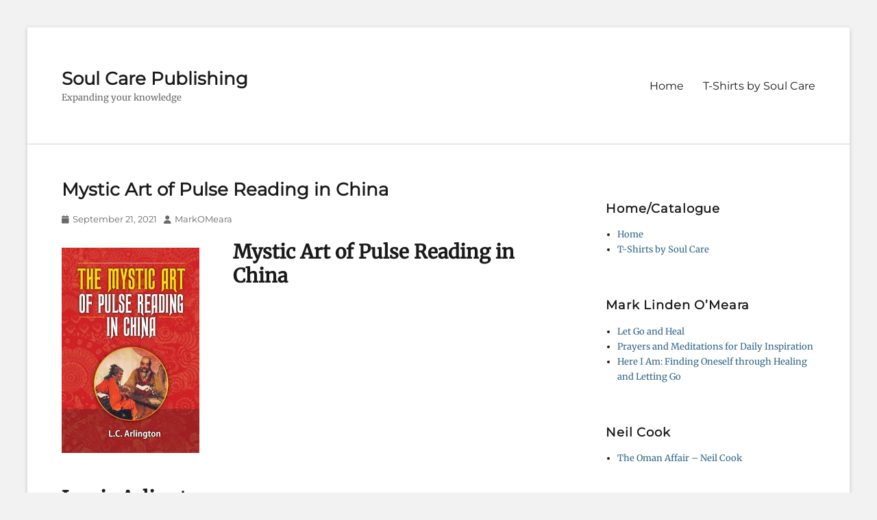

--- FILE ---
content_type: text/html; charset=UTF-8
request_url: https://soulcarepublishing.com/mystic-art-of-pulse-reading-in-china/
body_size: 12073
content:
        <!DOCTYPE html>
        <html lang="en-US" xmlns:fb="https://www.facebook.com/2008/fbml" xmlns:addthis="https://www.addthis.com/help/api-spec" >
        
<head>
        <meta charset="UTF-8">
        <meta name="viewport" content="width=device-width, initial-scale=1, minimum-scale=1">
        <link rel="profile" href="http://gmpg.org/xfn/11">
        <link rel="pingback" href="https://soulcarepublishing.com/xmlrpc.php">
        <meta name='robots' content='index, follow, max-image-preview:large, max-snippet:-1, max-video-preview:-1' />

	<!-- This site is optimized with the Yoast SEO plugin v26.7 - https://yoast.com/wordpress/plugins/seo/ -->
	<title>Mystic Art of Pulse Reading in China - Soul Care Publishing</title>
	<link rel="canonical" href="https://soulcarepublishing.com/mystic-art-of-pulse-reading-in-china/" />
	<meta property="og:locale" content="en_US" />
	<meta property="og:type" content="article" />
	<meta property="og:title" content="Mystic Art of Pulse Reading in China - Soul Care Publishing" />
	<meta property="og:description" content="Mystic Art of Pulse Reading in China Lewis Arlington Lewis Charles Arlington, (author of In Search of Old Peking) is an American who worked in Beijing at the end of the Qing and the beginning of the Republic of China. Continue Reading" />
	<meta property="og:url" content="https://soulcarepublishing.com/mystic-art-of-pulse-reading-in-china/" />
	<meta property="og:site_name" content="Soul Care Publishing" />
	<meta property="article:published_time" content="2021-09-21T02:15:19+00:00" />
	<meta property="og:image" content="http://soulcarepublishing.com/wp-content/uploads/2020/09/The-Mystic-Art-of-Pulse-Reading-in-China-ebook-cover-201x300.jpg" />
	<meta name="author" content="MarkOMeara" />
	<meta name="twitter:label1" content="Written by" />
	<meta name="twitter:data1" content="MarkOMeara" />
	<meta name="twitter:label2" content="Est. reading time" />
	<meta name="twitter:data2" content="1 minute" />
	<script type="application/ld+json" class="yoast-schema-graph">{"@context":"https://schema.org","@graph":[{"@type":"Article","@id":"https://soulcarepublishing.com/mystic-art-of-pulse-reading-in-china/#article","isPartOf":{"@id":"https://soulcarepublishing.com/mystic-art-of-pulse-reading-in-china/"},"author":{"name":"MarkOMeara","@id":"https://soulcarepublishing.com/#/schema/person/6e70baa9fcdc82e5c232f8cdfcff6f85"},"headline":"Mystic Art of Pulse Reading in China","datePublished":"2021-09-21T02:15:19+00:00","mainEntityOfPage":{"@id":"https://soulcarepublishing.com/mystic-art-of-pulse-reading-in-china/"},"wordCount":177,"publisher":{"@id":"https://soulcarepublishing.com/#organization"},"image":{"@id":"https://soulcarepublishing.com/mystic-art-of-pulse-reading-in-china/#primaryimage"},"thumbnailUrl":"http://soulcarepublishing.com/wp-content/uploads/2020/09/The-Mystic-Art-of-Pulse-Reading-in-China-ebook-cover-201x300.jpg","inLanguage":"en-US"},{"@type":"WebPage","@id":"https://soulcarepublishing.com/mystic-art-of-pulse-reading-in-china/","url":"https://soulcarepublishing.com/mystic-art-of-pulse-reading-in-china/","name":"Mystic Art of Pulse Reading in China - Soul Care Publishing","isPartOf":{"@id":"https://soulcarepublishing.com/#website"},"primaryImageOfPage":{"@id":"https://soulcarepublishing.com/mystic-art-of-pulse-reading-in-china/#primaryimage"},"image":{"@id":"https://soulcarepublishing.com/mystic-art-of-pulse-reading-in-china/#primaryimage"},"thumbnailUrl":"http://soulcarepublishing.com/wp-content/uploads/2020/09/The-Mystic-Art-of-Pulse-Reading-in-China-ebook-cover-201x300.jpg","datePublished":"2021-09-21T02:15:19+00:00","breadcrumb":{"@id":"https://soulcarepublishing.com/mystic-art-of-pulse-reading-in-china/#breadcrumb"},"inLanguage":"en-US","potentialAction":[{"@type":"ReadAction","target":["https://soulcarepublishing.com/mystic-art-of-pulse-reading-in-china/"]}]},{"@type":"ImageObject","inLanguage":"en-US","@id":"https://soulcarepublishing.com/mystic-art-of-pulse-reading-in-china/#primaryimage","url":"http://soulcarepublishing.com/wp-content/uploads/2020/09/The-Mystic-Art-of-Pulse-Reading-in-China-ebook-cover-201x300.jpg","contentUrl":"http://soulcarepublishing.com/wp-content/uploads/2020/09/The-Mystic-Art-of-Pulse-Reading-in-China-ebook-cover-201x300.jpg"},{"@type":"BreadcrumbList","@id":"https://soulcarepublishing.com/mystic-art-of-pulse-reading-in-china/#breadcrumb","itemListElement":[{"@type":"ListItem","position":1,"name":"Home","item":"https://soulcarepublishing.com/"},{"@type":"ListItem","position":2,"name":"Mystic Art of Pulse Reading in China"}]},{"@type":"WebSite","@id":"https://soulcarepublishing.com/#website","url":"https://soulcarepublishing.com/","name":"Soul Care Publishing","description":"Expanding your knowledge","publisher":{"@id":"https://soulcarepublishing.com/#organization"},"potentialAction":[{"@type":"SearchAction","target":{"@type":"EntryPoint","urlTemplate":"https://soulcarepublishing.com/?s={search_term_string}"},"query-input":{"@type":"PropertyValueSpecification","valueRequired":true,"valueName":"search_term_string"}}],"inLanguage":"en-US"},{"@type":"Organization","@id":"https://soulcarepublishing.com/#organization","name":"Soul Care Publishing","url":"https://soulcarepublishing.com/","logo":{"@type":"ImageObject","inLanguage":"en-US","@id":"https://soulcarepublishing.com/#/schema/logo/image/","url":"https://soulcarepublishing.com/wp-content/uploads/2023/03/FB-SC-2.jpg","contentUrl":"https://soulcarepublishing.com/wp-content/uploads/2023/03/FB-SC-2.jpg","width":190,"height":139,"caption":"Soul Care Publishing"},"image":{"@id":"https://soulcarepublishing.com/#/schema/logo/image/"}},{"@type":"Person","@id":"https://soulcarepublishing.com/#/schema/person/6e70baa9fcdc82e5c232f8cdfcff6f85","name":"MarkOMeara","image":{"@type":"ImageObject","inLanguage":"en-US","@id":"https://soulcarepublishing.com/#/schema/person/image/","url":"https://secure.gravatar.com/avatar/d74d44d7da7831c41cfd3b572a4ad6801d033c8c2e2048ff2c3817a5b4ae8a87?s=96&d=mm&r=g","contentUrl":"https://secure.gravatar.com/avatar/d74d44d7da7831c41cfd3b572a4ad6801d033c8c2e2048ff2c3817a5b4ae8a87?s=96&d=mm&r=g","caption":"MarkOMeara"},"url":"https://soulcarepublishing.com/author/markomeara/"}]}</script>
	<!-- / Yoast SEO plugin. -->


<link rel='dns-prefetch' href='//cdn.canvasjs.com' />
<link rel="alternate" type="application/rss+xml" title="Soul Care Publishing &raquo; Feed" href="https://soulcarepublishing.com/feed/" />
<link rel="alternate" type="application/rss+xml" title="Soul Care Publishing &raquo; Comments Feed" href="https://soulcarepublishing.com/comments/feed/" />
<link rel="alternate" type="application/rss+xml" title="Soul Care Publishing &raquo; Mystic Art of Pulse Reading in China Comments Feed" href="https://soulcarepublishing.com/mystic-art-of-pulse-reading-in-china/feed/" />
<link rel="alternate" title="oEmbed (JSON)" type="application/json+oembed" href="https://soulcarepublishing.com/wp-json/oembed/1.0/embed?url=https%3A%2F%2Fsoulcarepublishing.com%2Fmystic-art-of-pulse-reading-in-china%2F" />
<link rel="alternate" title="oEmbed (XML)" type="text/xml+oembed" href="https://soulcarepublishing.com/wp-json/oembed/1.0/embed?url=https%3A%2F%2Fsoulcarepublishing.com%2Fmystic-art-of-pulse-reading-in-china%2F&#038;format=xml" />
<style id='wp-img-auto-sizes-contain-inline-css' type='text/css'>
img:is([sizes=auto i],[sizes^="auto," i]){contain-intrinsic-size:3000px 1500px}
/*# sourceURL=wp-img-auto-sizes-contain-inline-css */
</style>
<style id='wp-emoji-styles-inline-css' type='text/css'>

	img.wp-smiley, img.emoji {
		display: inline !important;
		border: none !important;
		box-shadow: none !important;
		height: 1em !important;
		width: 1em !important;
		margin: 0 0.07em !important;
		vertical-align: -0.1em !important;
		background: none !important;
		padding: 0 !important;
	}
/*# sourceURL=wp-emoji-styles-inline-css */
</style>
<style id='wp-block-library-inline-css' type='text/css'>
:root{--wp-block-synced-color:#7a00df;--wp-block-synced-color--rgb:122,0,223;--wp-bound-block-color:var(--wp-block-synced-color);--wp-editor-canvas-background:#ddd;--wp-admin-theme-color:#007cba;--wp-admin-theme-color--rgb:0,124,186;--wp-admin-theme-color-darker-10:#006ba1;--wp-admin-theme-color-darker-10--rgb:0,107,160.5;--wp-admin-theme-color-darker-20:#005a87;--wp-admin-theme-color-darker-20--rgb:0,90,135;--wp-admin-border-width-focus:2px}@media (min-resolution:192dpi){:root{--wp-admin-border-width-focus:1.5px}}.wp-element-button{cursor:pointer}:root .has-very-light-gray-background-color{background-color:#eee}:root .has-very-dark-gray-background-color{background-color:#313131}:root .has-very-light-gray-color{color:#eee}:root .has-very-dark-gray-color{color:#313131}:root .has-vivid-green-cyan-to-vivid-cyan-blue-gradient-background{background:linear-gradient(135deg,#00d084,#0693e3)}:root .has-purple-crush-gradient-background{background:linear-gradient(135deg,#34e2e4,#4721fb 50%,#ab1dfe)}:root .has-hazy-dawn-gradient-background{background:linear-gradient(135deg,#faaca8,#dad0ec)}:root .has-subdued-olive-gradient-background{background:linear-gradient(135deg,#fafae1,#67a671)}:root .has-atomic-cream-gradient-background{background:linear-gradient(135deg,#fdd79a,#004a59)}:root .has-nightshade-gradient-background{background:linear-gradient(135deg,#330968,#31cdcf)}:root .has-midnight-gradient-background{background:linear-gradient(135deg,#020381,#2874fc)}:root{--wp--preset--font-size--normal:16px;--wp--preset--font-size--huge:42px}.has-regular-font-size{font-size:1em}.has-larger-font-size{font-size:2.625em}.has-normal-font-size{font-size:var(--wp--preset--font-size--normal)}.has-huge-font-size{font-size:var(--wp--preset--font-size--huge)}.has-text-align-center{text-align:center}.has-text-align-left{text-align:left}.has-text-align-right{text-align:right}.has-fit-text{white-space:nowrap!important}#end-resizable-editor-section{display:none}.aligncenter{clear:both}.items-justified-left{justify-content:flex-start}.items-justified-center{justify-content:center}.items-justified-right{justify-content:flex-end}.items-justified-space-between{justify-content:space-between}.screen-reader-text{border:0;clip-path:inset(50%);height:1px;margin:-1px;overflow:hidden;padding:0;position:absolute;width:1px;word-wrap:normal!important}.screen-reader-text:focus{background-color:#ddd;clip-path:none;color:#444;display:block;font-size:1em;height:auto;left:5px;line-height:normal;padding:15px 23px 14px;text-decoration:none;top:5px;width:auto;z-index:100000}html :where(.has-border-color){border-style:solid}html :where([style*=border-top-color]){border-top-style:solid}html :where([style*=border-right-color]){border-right-style:solid}html :where([style*=border-bottom-color]){border-bottom-style:solid}html :where([style*=border-left-color]){border-left-style:solid}html :where([style*=border-width]){border-style:solid}html :where([style*=border-top-width]){border-top-style:solid}html :where([style*=border-right-width]){border-right-style:solid}html :where([style*=border-bottom-width]){border-bottom-style:solid}html :where([style*=border-left-width]){border-left-style:solid}html :where(img[class*=wp-image-]){height:auto;max-width:100%}:where(figure){margin:0 0 1em}html :where(.is-position-sticky){--wp-admin--admin-bar--position-offset:var(--wp-admin--admin-bar--height,0px)}@media screen and (max-width:600px){html :where(.is-position-sticky){--wp-admin--admin-bar--position-offset:0px}}

/*# sourceURL=wp-block-library-inline-css */
</style><style id='global-styles-inline-css' type='text/css'>
:root{--wp--preset--aspect-ratio--square: 1;--wp--preset--aspect-ratio--4-3: 4/3;--wp--preset--aspect-ratio--3-4: 3/4;--wp--preset--aspect-ratio--3-2: 3/2;--wp--preset--aspect-ratio--2-3: 2/3;--wp--preset--aspect-ratio--16-9: 16/9;--wp--preset--aspect-ratio--9-16: 9/16;--wp--preset--color--black: #000000;--wp--preset--color--cyan-bluish-gray: #abb8c3;--wp--preset--color--white: #ffffff;--wp--preset--color--pale-pink: #f78da7;--wp--preset--color--vivid-red: #cf2e2e;--wp--preset--color--luminous-vivid-orange: #ff6900;--wp--preset--color--luminous-vivid-amber: #fcb900;--wp--preset--color--light-green-cyan: #7bdcb5;--wp--preset--color--vivid-green-cyan: #00d084;--wp--preset--color--pale-cyan-blue: #8ed1fc;--wp--preset--color--vivid-cyan-blue: #0693e3;--wp--preset--color--vivid-purple: #9b51e0;--wp--preset--color--medium-black: #222222;--wp--preset--color--gray: #f2f2f2;--wp--preset--color--blue: #34678a;--wp--preset--gradient--vivid-cyan-blue-to-vivid-purple: linear-gradient(135deg,rgb(6,147,227) 0%,rgb(155,81,224) 100%);--wp--preset--gradient--light-green-cyan-to-vivid-green-cyan: linear-gradient(135deg,rgb(122,220,180) 0%,rgb(0,208,130) 100%);--wp--preset--gradient--luminous-vivid-amber-to-luminous-vivid-orange: linear-gradient(135deg,rgb(252,185,0) 0%,rgb(255,105,0) 100%);--wp--preset--gradient--luminous-vivid-orange-to-vivid-red: linear-gradient(135deg,rgb(255,105,0) 0%,rgb(207,46,46) 100%);--wp--preset--gradient--very-light-gray-to-cyan-bluish-gray: linear-gradient(135deg,rgb(238,238,238) 0%,rgb(169,184,195) 100%);--wp--preset--gradient--cool-to-warm-spectrum: linear-gradient(135deg,rgb(74,234,220) 0%,rgb(151,120,209) 20%,rgb(207,42,186) 40%,rgb(238,44,130) 60%,rgb(251,105,98) 80%,rgb(254,248,76) 100%);--wp--preset--gradient--blush-light-purple: linear-gradient(135deg,rgb(255,206,236) 0%,rgb(152,150,240) 100%);--wp--preset--gradient--blush-bordeaux: linear-gradient(135deg,rgb(254,205,165) 0%,rgb(254,45,45) 50%,rgb(107,0,62) 100%);--wp--preset--gradient--luminous-dusk: linear-gradient(135deg,rgb(255,203,112) 0%,rgb(199,81,192) 50%,rgb(65,88,208) 100%);--wp--preset--gradient--pale-ocean: linear-gradient(135deg,rgb(255,245,203) 0%,rgb(182,227,212) 50%,rgb(51,167,181) 100%);--wp--preset--gradient--electric-grass: linear-gradient(135deg,rgb(202,248,128) 0%,rgb(113,206,126) 100%);--wp--preset--gradient--midnight: linear-gradient(135deg,rgb(2,3,129) 0%,rgb(40,116,252) 100%);--wp--preset--font-size--small: 13px;--wp--preset--font-size--medium: 20px;--wp--preset--font-size--large: 26px;--wp--preset--font-size--x-large: 42px;--wp--preset--font-size--normal: 16px;--wp--preset--font-size--huge: 28px;--wp--preset--spacing--20: 0.44rem;--wp--preset--spacing--30: 0.67rem;--wp--preset--spacing--40: 1rem;--wp--preset--spacing--50: 1.5rem;--wp--preset--spacing--60: 2.25rem;--wp--preset--spacing--70: 3.38rem;--wp--preset--spacing--80: 5.06rem;--wp--preset--shadow--natural: 6px 6px 9px rgba(0, 0, 0, 0.2);--wp--preset--shadow--deep: 12px 12px 50px rgba(0, 0, 0, 0.4);--wp--preset--shadow--sharp: 6px 6px 0px rgba(0, 0, 0, 0.2);--wp--preset--shadow--outlined: 6px 6px 0px -3px rgb(255, 255, 255), 6px 6px rgb(0, 0, 0);--wp--preset--shadow--crisp: 6px 6px 0px rgb(0, 0, 0);}:where(.is-layout-flex){gap: 0.5em;}:where(.is-layout-grid){gap: 0.5em;}body .is-layout-flex{display: flex;}.is-layout-flex{flex-wrap: wrap;align-items: center;}.is-layout-flex > :is(*, div){margin: 0;}body .is-layout-grid{display: grid;}.is-layout-grid > :is(*, div){margin: 0;}:where(.wp-block-columns.is-layout-flex){gap: 2em;}:where(.wp-block-columns.is-layout-grid){gap: 2em;}:where(.wp-block-post-template.is-layout-flex){gap: 1.25em;}:where(.wp-block-post-template.is-layout-grid){gap: 1.25em;}.has-black-color{color: var(--wp--preset--color--black) !important;}.has-cyan-bluish-gray-color{color: var(--wp--preset--color--cyan-bluish-gray) !important;}.has-white-color{color: var(--wp--preset--color--white) !important;}.has-pale-pink-color{color: var(--wp--preset--color--pale-pink) !important;}.has-vivid-red-color{color: var(--wp--preset--color--vivid-red) !important;}.has-luminous-vivid-orange-color{color: var(--wp--preset--color--luminous-vivid-orange) !important;}.has-luminous-vivid-amber-color{color: var(--wp--preset--color--luminous-vivid-amber) !important;}.has-light-green-cyan-color{color: var(--wp--preset--color--light-green-cyan) !important;}.has-vivid-green-cyan-color{color: var(--wp--preset--color--vivid-green-cyan) !important;}.has-pale-cyan-blue-color{color: var(--wp--preset--color--pale-cyan-blue) !important;}.has-vivid-cyan-blue-color{color: var(--wp--preset--color--vivid-cyan-blue) !important;}.has-vivid-purple-color{color: var(--wp--preset--color--vivid-purple) !important;}.has-black-background-color{background-color: var(--wp--preset--color--black) !important;}.has-cyan-bluish-gray-background-color{background-color: var(--wp--preset--color--cyan-bluish-gray) !important;}.has-white-background-color{background-color: var(--wp--preset--color--white) !important;}.has-pale-pink-background-color{background-color: var(--wp--preset--color--pale-pink) !important;}.has-vivid-red-background-color{background-color: var(--wp--preset--color--vivid-red) !important;}.has-luminous-vivid-orange-background-color{background-color: var(--wp--preset--color--luminous-vivid-orange) !important;}.has-luminous-vivid-amber-background-color{background-color: var(--wp--preset--color--luminous-vivid-amber) !important;}.has-light-green-cyan-background-color{background-color: var(--wp--preset--color--light-green-cyan) !important;}.has-vivid-green-cyan-background-color{background-color: var(--wp--preset--color--vivid-green-cyan) !important;}.has-pale-cyan-blue-background-color{background-color: var(--wp--preset--color--pale-cyan-blue) !important;}.has-vivid-cyan-blue-background-color{background-color: var(--wp--preset--color--vivid-cyan-blue) !important;}.has-vivid-purple-background-color{background-color: var(--wp--preset--color--vivid-purple) !important;}.has-black-border-color{border-color: var(--wp--preset--color--black) !important;}.has-cyan-bluish-gray-border-color{border-color: var(--wp--preset--color--cyan-bluish-gray) !important;}.has-white-border-color{border-color: var(--wp--preset--color--white) !important;}.has-pale-pink-border-color{border-color: var(--wp--preset--color--pale-pink) !important;}.has-vivid-red-border-color{border-color: var(--wp--preset--color--vivid-red) !important;}.has-luminous-vivid-orange-border-color{border-color: var(--wp--preset--color--luminous-vivid-orange) !important;}.has-luminous-vivid-amber-border-color{border-color: var(--wp--preset--color--luminous-vivid-amber) !important;}.has-light-green-cyan-border-color{border-color: var(--wp--preset--color--light-green-cyan) !important;}.has-vivid-green-cyan-border-color{border-color: var(--wp--preset--color--vivid-green-cyan) !important;}.has-pale-cyan-blue-border-color{border-color: var(--wp--preset--color--pale-cyan-blue) !important;}.has-vivid-cyan-blue-border-color{border-color: var(--wp--preset--color--vivid-cyan-blue) !important;}.has-vivid-purple-border-color{border-color: var(--wp--preset--color--vivid-purple) !important;}.has-vivid-cyan-blue-to-vivid-purple-gradient-background{background: var(--wp--preset--gradient--vivid-cyan-blue-to-vivid-purple) !important;}.has-light-green-cyan-to-vivid-green-cyan-gradient-background{background: var(--wp--preset--gradient--light-green-cyan-to-vivid-green-cyan) !important;}.has-luminous-vivid-amber-to-luminous-vivid-orange-gradient-background{background: var(--wp--preset--gradient--luminous-vivid-amber-to-luminous-vivid-orange) !important;}.has-luminous-vivid-orange-to-vivid-red-gradient-background{background: var(--wp--preset--gradient--luminous-vivid-orange-to-vivid-red) !important;}.has-very-light-gray-to-cyan-bluish-gray-gradient-background{background: var(--wp--preset--gradient--very-light-gray-to-cyan-bluish-gray) !important;}.has-cool-to-warm-spectrum-gradient-background{background: var(--wp--preset--gradient--cool-to-warm-spectrum) !important;}.has-blush-light-purple-gradient-background{background: var(--wp--preset--gradient--blush-light-purple) !important;}.has-blush-bordeaux-gradient-background{background: var(--wp--preset--gradient--blush-bordeaux) !important;}.has-luminous-dusk-gradient-background{background: var(--wp--preset--gradient--luminous-dusk) !important;}.has-pale-ocean-gradient-background{background: var(--wp--preset--gradient--pale-ocean) !important;}.has-electric-grass-gradient-background{background: var(--wp--preset--gradient--electric-grass) !important;}.has-midnight-gradient-background{background: var(--wp--preset--gradient--midnight) !important;}.has-small-font-size{font-size: var(--wp--preset--font-size--small) !important;}.has-medium-font-size{font-size: var(--wp--preset--font-size--medium) !important;}.has-large-font-size{font-size: var(--wp--preset--font-size--large) !important;}.has-x-large-font-size{font-size: var(--wp--preset--font-size--x-large) !important;}
/*# sourceURL=global-styles-inline-css */
</style>

<style id='classic-theme-styles-inline-css' type='text/css'>
/*! This file is auto-generated */
.wp-block-button__link{color:#fff;background-color:#32373c;border-radius:9999px;box-shadow:none;text-decoration:none;padding:calc(.667em + 2px) calc(1.333em + 2px);font-size:1.125em}.wp-block-file__button{background:#32373c;color:#fff;text-decoration:none}
/*# sourceURL=/wp-includes/css/classic-themes.min.css */
</style>
<link rel='stylesheet' id='dashicons-css' href='https://soulcarepublishing.com/wp-includes/css/dashicons.min.css?ver=6.9' type='text/css' media='all' />
<link rel='stylesheet' id='admin-bar-css' href='https://soulcarepublishing.com/wp-includes/css/admin-bar.min.css?ver=6.9' type='text/css' media='all' />
<style id='admin-bar-inline-css' type='text/css'>

    .canvasjs-chart-credit{
        display: none !important;
    }
    #vtrtsFreeChart canvas {
    border-radius: 6px;
}

.vtrts-free-adminbar-weekly-title {
    font-weight: bold;
    font-size: 14px;
    color: #fff;
    margin-bottom: 6px;
}

        #wpadminbar #wp-admin-bar-vtrts_free_top_button .ab-icon:before {
            content: "\f185";
            color: #1DAE22;
            top: 3px;
        }
    #wp-admin-bar-vtrts_pro_top_button .ab-item {
        min-width: 180px;
    }
    .vtrts-free-adminbar-dropdown {
        min-width: 420px ;
        padding: 18px 18px 12px 18px;
        background: #23282d;
        color: #fff;
        border-radius: 8px;
        box-shadow: 0 4px 24px rgba(0,0,0,0.15);
        margin-top: 10px;
    }
    .vtrts-free-adminbar-grid {
        display: grid;
        grid-template-columns: 1fr 1fr;
        gap: 18px 18px; /* row-gap column-gap */
        margin-bottom: 18px;
    }
    .vtrts-free-adminbar-card {
        background: #2c3338;
        border-radius: 8px;
        padding: 18px 18px 12px 18px;
        box-shadow: 0 2px 8px rgba(0,0,0,0.07);
        display: flex;
        flex-direction: column;
        align-items: flex-start;
    }
    /* Extra margin for the right column */
    .vtrts-free-adminbar-card:nth-child(2),
    .vtrts-free-adminbar-card:nth-child(4) {
        margin-left: 10px !important;
        padding-left: 10px !important;
                padding-top: 6px !important;

        margin-right: 10px !important;
        padding-right : 10px !important;
        margin-top: 10px !important;
    }
    .vtrts-free-adminbar-card:nth-child(1),
    .vtrts-free-adminbar-card:nth-child(3) {
        margin-left: 10px !important;
        padding-left: 10px !important;
                padding-top: 6px !important;

        margin-top: 10px !important;
                padding-right : 10px !important;

    }
    /* Extra margin for the bottom row */
    .vtrts-free-adminbar-card:nth-child(3),
    .vtrts-free-adminbar-card:nth-child(4) {
        margin-top: 6px !important;
        padding-top: 6px !important;
        margin-top: 10px !important;
    }
    .vtrts-free-adminbar-card-title {
        font-size: 14px;
        font-weight: 800;
        margin-bottom: 6px;
        color: #fff;
    }
    .vtrts-free-adminbar-card-value {
        font-size: 22px;
        font-weight: bold;
        color: #1DAE22;
        margin-bottom: 4px;
    }
    .vtrts-free-adminbar-card-sub {
        font-size: 12px;
        color: #aaa;
    }
    .vtrts-free-adminbar-btn-wrap {
        text-align: center;
        margin-top: 8px;
    }

    #wp-admin-bar-vtrts_free_top_button .ab-item{
    min-width: 80px !important;
        padding: 0px !important;
    .vtrts-free-adminbar-btn {
        display: inline-block;
        background: #1DAE22;
        color: #fff !important;
        font-weight: bold;
        padding: 8px 28px;
        border-radius: 6px;
        text-decoration: none;
        font-size: 15px;
        transition: background 0.2s;
        margin-top: 8px;
    }
    .vtrts-free-adminbar-btn:hover {
        background: #15991b;
        color: #fff !important;
    }

    .vtrts-free-adminbar-dropdown-wrap { min-width: 0; padding: 0; }
    #wpadminbar #wp-admin-bar-vtrts_free_top_button .vtrts-free-adminbar-dropdown { display: none; position: absolute; left: 0; top: 100%; z-index: 99999; }
    #wpadminbar #wp-admin-bar-vtrts_free_top_button:hover .vtrts-free-adminbar-dropdown { display: block; }
    
        .ab-empty-item #wp-admin-bar-vtrts_free_top_button-default .ab-empty-item{
    height:0px !important;
    padding :0px !important;
     }
            #wpadminbar .quicklinks .ab-empty-item{
        padding:0px !important;
    }
    .vtrts-free-adminbar-dropdown {
    min-width: 420px;
    padding: 18px 18px 12px 18px;
    background: #23282d;
    color: #fff;
    border-radius: 12px; /* more rounded */
    box-shadow: 0 8px 32px rgba(0,0,0,0.25); /* deeper shadow */
    margin-top: 10px;
}

.vtrts-free-adminbar-btn-wrap {
    text-align: center;
    margin-top: 18px; /* more space above */
}

.vtrts-free-adminbar-btn {
    display: inline-block;
    background: #1DAE22;
    color: #fff !important;
    font-weight: bold;
    padding: 5px 22px;
    border-radius: 8px;
    text-decoration: none;
    font-size: 17px;
    transition: background 0.2s, box-shadow 0.2s;
    margin-top: 8px;
    box-shadow: 0 2px 8px rgba(29,174,34,0.15);
    text-align: center;
    line-height: 1.6;
    
}
.vtrts-free-adminbar-btn:hover {
    background: #15991b;
    color: #fff !important;
    box-shadow: 0 4px 16px rgba(29,174,34,0.25);
}
    


/*# sourceURL=admin-bar-inline-css */
</style>
<link rel='stylesheet' id='clean-education-fonts-css' href='https://soulcarepublishing.com/wp-content/fonts/5dd587a24fe2d7d52b262c5dca2e3228.css?ver=2.4.1' type='text/css' media='all' />
<link rel='stylesheet' id='clean-education-style-css' href='https://soulcarepublishing.com/wp-content/themes/clean-education/style.css?ver=20260111-60201' type='text/css' media='all' />
<link rel='stylesheet' id='clean-education-block-style-css' href='https://soulcarepublishing.com/wp-content/themes/clean-education/css/blocks.css?ver=1.0' type='text/css' media='all' />
<link rel='stylesheet' id='font-awesome-css' href='https://soulcarepublishing.com/wp-content/themes/clean-education/css/font-awesome/css/all.min.css?ver=6.7.2' type='text/css' media='all' />
<link rel='stylesheet' id='addthis_all_pages-css' href='https://soulcarepublishing.com/wp-content/plugins/addthis/frontend/build/addthis_wordpress_public.min.css?ver=6.9' type='text/css' media='all' />
<script type="text/javascript" id="ahc_front_js-js-extra">
/* <![CDATA[ */
var ahc_ajax_front = {"ajax_url":"https://soulcarepublishing.com/wp-admin/admin-ajax.php","plugin_url":"https://soulcarepublishing.com/wp-content/plugins/visitors-traffic-real-time-statistics/","page_id":"3851","page_title":"Mystic Art of Pulse Reading in China","post_type":"post"};
//# sourceURL=ahc_front_js-js-extra
/* ]]> */
</script>
<script type="text/javascript" src="https://soulcarepublishing.com/wp-content/plugins/visitors-traffic-real-time-statistics/js/front.js?ver=6.9" id="ahc_front_js-js"></script>
<script type="text/javascript" src="https://soulcarepublishing.com/wp-includes/js/jquery/jquery.min.js?ver=3.7.1" id="jquery-core-js"></script>
<script type="text/javascript" src="https://soulcarepublishing.com/wp-includes/js/jquery/jquery-migrate.min.js?ver=3.4.1" id="jquery-migrate-js"></script>
<script type="text/javascript" id="clean-education-custom-scripts-js-extra">
/* <![CDATA[ */
var screenReaderText = {"expand":"expand child menu","collapse":"collapse child menu"};
//# sourceURL=clean-education-custom-scripts-js-extra
/* ]]> */
</script>
<script type="text/javascript" src="https://soulcarepublishing.com/wp-content/themes/clean-education/js/custom-scripts.min.js" id="clean-education-custom-scripts-js"></script>
<link rel="https://api.w.org/" href="https://soulcarepublishing.com/wp-json/" /><link rel="alternate" title="JSON" type="application/json" href="https://soulcarepublishing.com/wp-json/wp/v2/posts/3851" /><link rel="EditURI" type="application/rsd+xml" title="RSD" href="https://soulcarepublishing.com/xmlrpc.php?rsd" />
<meta name="generator" content="WordPress 6.9" />
<link rel='shortlink' href='https://soulcarepublishing.com/?p=3851' />
<script data-cfasync="false" type="text/javascript">if (window.addthis_product === undefined) { window.addthis_product = "wpp"; } if (window.wp_product_version === undefined) { window.wp_product_version = "wpp-6.2.7"; } if (window.addthis_share === undefined) { window.addthis_share = {}; } if (window.addthis_config === undefined) { window.addthis_config = {"data_track_clickback":true,"ui_atversion":300}; } if (window.addthis_plugin_info === undefined) { window.addthis_plugin_info = {"info_status":"enabled","cms_name":"WordPress","plugin_name":"Share Buttons by AddThis","plugin_version":"6.2.7","plugin_mode":"AddThis","anonymous_profile_id":"wp-4a23a8782658626b84e0a2cfc15e0383","page_info":{"template":"posts","post_type":""},"sharing_enabled_on_post_via_metabox":false}; } 
                    (function() {
                      var first_load_interval_id = setInterval(function () {
                        if (typeof window.addthis !== 'undefined') {
                          window.clearInterval(first_load_interval_id);
                          if (typeof window.addthis_layers !== 'undefined' && Object.getOwnPropertyNames(window.addthis_layers).length > 0) {
                            window.addthis.layers(window.addthis_layers);
                          }
                          if (Array.isArray(window.addthis_layers_tools)) {
                            for (i = 0; i < window.addthis_layers_tools.length; i++) {
                              window.addthis.layers(window.addthis_layers_tools[i]);
                            }
                          }
                        }
                     },1000)
                    }());
                </script> <script data-cfasync="false" type="text/javascript" src="https://s7.addthis.com/js/300/addthis_widget.js#pubid=ra-547f96a61b194450" async="async"></script></head>

<body class="wp-singular post-template-default single single-post postid-3851 single-format-standard wp-embed-responsive wp-theme-clean-education two-columns content-left excerpt-image-left mobile-menu-one">


        <div id="page" class="hfeed site">
                <a class="skip-link screen-reader-text" href="#content">Skip to content</a>

        <header id="masthead" class="site-header" role="banner">
            <div class="wrapper site-header-main">
        <div class="site-branding"><div id="site-header" ><p class="site-title"><a href="https://soulcarepublishing.com/">Soul Care Publishing</a></p><p class="site-description">Expanding your knowledge</p>
		</div><!-- #site-header --></div><!-- #site-branding-->        <button id="menu-toggle-primary" class="menu-toggle">Menu</button>

        <div id="site-header-menu-primary" class="site-header-menu">
                <nav id="site-navigation-primary" class="main-navigation" role="navigation" aria-label="Primary Menu">
                <h3 class="screen-reader-text">Primary menu</h3>
                    <ul id="menu-home" class="menu primary-menu"><li id="menu-item-1662" class="menu-item menu-item-type-custom menu-item-object-custom menu-item-home menu-item-1662"><a href="http://soulcarepublishing.com">Home</a></li>
<li id="menu-item-4280" class="menu-item menu-item-type-post_type menu-item-object-page menu-item-4280"><a href="https://soulcarepublishing.com/t-shirts-by-soul-care/">T-Shirts by Soul Care</a></li>
</ul>                </nav><!-- .main-navigation -->
        </div><!-- .site-header-menu -->
                </div><!-- .wrapper -->
        </header><!-- #masthead -->
                <div id="content" class="site-content">
            <div class="wrapper">
    
	<div id="primary" class="content-area">
		<main id="main" class="site-main" role="main">

			
				
<article id="post-3851" class="post-3851 post type-post status-publish format-standard hentry category-uncategorized">
	<!-- Page/Post Single Image Disabled or No Image set in Post Thumbnail -->
	<div class="entry-container">
		<header class="entry-header">
			<h1 class="entry-title">Mystic Art of Pulse Reading in China</h1>

			<p class="entry-meta"><span class="posted-on"><span class="screen-reader-text">Posted on</span><a href="https://soulcarepublishing.com/mystic-art-of-pulse-reading-in-china/" rel="bookmark"><time class="entry-date published updated" datetime="2021-09-21T02:15:19+00:00">September 21, 2021</time></a></span><span class="byline"><span class="author vcard"><span class="screen-reader-text">Author</span><a class="url fn n" href="https://soulcarepublishing.com/author/markomeara/">MarkOMeara</a></span></span></p><!-- .entry-meta -->		</header><!-- .entry-header -->

		<div class="entry-content">
			<div class="at-above-post addthis_tool" data-url="https://soulcarepublishing.com/mystic-art-of-pulse-reading-in-china/"></div><h1><img fetchpriority="high" decoding="async" class="size-medium wp-image-2881 alignleft" src="https://soulcarepublishing.com/wp-content/uploads/2020/09/The-Mystic-Art-of-Pulse-Reading-in-China-ebook-cover-201x300.jpg" alt="" width="201" height="300" srcset="https://soulcarepublishing.com/wp-content/uploads/2020/09/The-Mystic-Art-of-Pulse-Reading-in-China-ebook-cover-201x300.jpg 201w, https://soulcarepublishing.com/wp-content/uploads/2020/09/The-Mystic-Art-of-Pulse-Reading-in-China-ebook-cover-685x1024.jpg 685w, https://soulcarepublishing.com/wp-content/uploads/2020/09/The-Mystic-Art-of-Pulse-Reading-in-China-ebook-cover-768x1148.jpg 768w, https://soulcarepublishing.com/wp-content/uploads/2020/09/The-Mystic-Art-of-Pulse-Reading-in-China-ebook-cover-1028x1536.jpg 1028w, https://soulcarepublishing.com/wp-content/uploads/2020/09/The-Mystic-Art-of-Pulse-Reading-in-China-ebook-cover-1371x2048.jpg 1371w, https://soulcarepublishing.com/wp-content/uploads/2020/09/The-Mystic-Art-of-Pulse-Reading-in-China-ebook-cover-scaled.jpg 1713w" sizes="(max-width: 201px) 100vw, 201px" />Mystic Art of Pulse Reading in China</h1>
<h1>Lewis Arlington</h1>
<p>Lewis Charles Arlington, (author of In Search of Old Peking) is an American who worked in Beijing at the end of the Qing and the beginning of the Republic of China. In this essay he attempted to introduce the subject of Chinese pulses to a western audience. Strictly judging from the medical content of his work, his recitation of the various Chinese pulses is commendable as a quick summary of the basic information on the subject. Although it is not a comprehensive study of pulses that could be used to guide clinical treatment, it provides a glimpse into the vast and complex subject through western eyes.This version of his article had been skillfully edited to remove Arlington’s obvious biases against Chinese medicine and the Chinese culture. By doing so we are left with a text that conveys a basic understanding of pulses that allows the lay person to gain an understanding of this complex field of Traditional Chinese Medicine.</p>
<!-- AddThis Advanced Settings above via filter on the_content --><!-- AddThis Advanced Settings below via filter on the_content --><!-- AddThis Advanced Settings generic via filter on the_content --><!-- AddThis Share Buttons above via filter on the_content --><!-- AddThis Share Buttons below via filter on the_content --><div class="at-below-post addthis_tool" data-url="https://soulcarepublishing.com/mystic-art-of-pulse-reading-in-china/"></div><!-- AddThis Share Buttons generic via filter on the_content -->					</div><!-- .entry-content -->

		<footer class="entry-footer">
			<p class="entry-meta"><span class="cat-links"><span class="screen-reader-text">Categories</span><a href="https://soulcarepublishing.com/category/uncategorized/" rel="category tag">Uncategorized</a></span></p><!-- .entry-meta -->		</footer><!-- .entry-footer -->
	</div><!-- .entry-container -->
</article><!-- #post-## -->
				
	<nav class="navigation post-navigation" aria-label="Posts">
		<h2 class="screen-reader-text">Post navigation</h2>
		<div class="nav-links"><div class="nav-previous"><a href="https://soulcarepublishing.com/the-medical-key-to-the-doctrine-of-the-chinese-on-pulses/" rel="prev"><span class="meta-nav" aria-hidden="true">&larr; Previous</span> <span class="screen-reader-text">Previous post:</span> <span class="post-title">The Medical Key to the Doctrine of the Chinese on Pulses</span></a></div><div class="nav-next"><a href="https://soulcarepublishing.com/fairy-tales-from-the-far-east/" rel="next"><span class="meta-nav" aria-hidden="true">Next &rarr;</span> <span class="screen-reader-text">Next post:</span> <span class="post-title">Fairy Tales from the Far East</span></a></div></div>
	</nav>			
		</main><!-- #main -->
	</div><!-- #primary -->

	<aside class="sidebar sidebar-primary widget-area" role="complementary">
		<section id="text-3" class="widget widget_text"><div class="widget-wrap">			<div class="textwidget"><script>
  (function(i,s,o,g,r,a,m){i['GoogleAnalyticsObject']=r;i[r]=i[r]||function(){
  (i[r].q=i[r].q||[]).push(arguments)},i[r].l=1*new Date();a=s.createElement(o),
  m=s.getElementsByTagName(o)[0];a.async=1;a.src=g;m.parentNode.insertBefore(a,m)
  })(window,document,'script','//www.google-analytics.com/analytics.js','ga');

  ga('create', 'UA-58832820-1', 'auto');
  ga('send', 'pageview');

</script></div>
		</div><!-- .widget-wrap --></section><!-- .widget --><section id="nav_menu-13" class="widget widget_nav_menu"><div class="widget-wrap"><h2 class="widget-title">Home/Catalogue</h2><div class="menu-home-container"><ul id="menu-home-1" class="menu"><li class="menu-item menu-item-type-custom menu-item-object-custom menu-item-home menu-item-1662"><a href="http://soulcarepublishing.com">Home</a></li>
<li class="menu-item menu-item-type-post_type menu-item-object-page menu-item-4280"><a href="https://soulcarepublishing.com/t-shirts-by-soul-care/">T-Shirts by Soul Care</a></li>
</ul></div></div><!-- .widget-wrap --></section><!-- .widget --><section id="nav_menu-2" class="widget widget_nav_menu"><div class="widget-wrap"><h2 class="widget-title">Mark Linden O&#8217;Meara</h2><div class="menu-mark-linden-omeara-container"><ul id="menu-mark-linden-omeara" class="menu"><li id="menu-item-3571" class="menu-item menu-item-type-post_type menu-item-object-post menu-item-3571"><a href="https://soulcarepublishing.com/let-go-and-heal/">Let Go and Heal</a></li>
<li id="menu-item-501" class="menu-item menu-item-type-post_type menu-item-object-post menu-item-501"><a href="https://soulcarepublishing.com/prayers-and-mediations-for-daily-inspiration/">Prayers and Meditations for Daily Inspiration</a></li>
<li id="menu-item-4121" class="menu-item menu-item-type-post_type menu-item-object-post menu-item-4121"><a href="https://soulcarepublishing.com/here-i-am-finding-oneself-through-healing-and-letting-go/">Here I Am: Finding Oneself through Healing and Letting Go</a></li>
</ul></div></div><!-- .widget-wrap --></section><!-- .widget --><section id="nav_menu-17" class="widget widget_nav_menu"><div class="widget-wrap"><h2 class="widget-title">Neil Cook</h2><div class="menu-neil-cook-container"><ul id="menu-neil-cook" class="menu"><li id="menu-item-2621" class="menu-item menu-item-type-post_type menu-item-object-post menu-item-2621"><a href="https://soulcarepublishing.com/the-oman-affair-neil-cook/">The Oman Affair – Neil Cook</a></li>
</ul></div></div><!-- .widget-wrap --></section><!-- .widget --><section id="nav_menu-22" class="widget widget_nav_menu"><div class="widget-wrap"><h2 class="widget-title">Lewis Arlington / William Lewisohn</h2><div class="menu-l-c-arlington-w-lewisohn-container"><ul id="menu-l-c-arlington-w-lewisohn" class="menu"><li id="menu-item-3871" class="menu-item menu-item-type-post_type menu-item-object-post menu-item-3871"><a href="https://soulcarepublishing.com/in-search-of-old-peking/">In Search of Old Peking</a></li>
<li id="menu-item-3881" class="menu-item menu-item-type-post_type menu-item-object-post current-menu-item menu-item-3881"><a href="https://soulcarepublishing.com/mystic-art-of-pulse-reading-in-china/" aria-current="page">Mystic Art of Pulse Reading in China</a></li>
</ul></div></div><!-- .widget-wrap --></section><!-- .widget --><section id="nav_menu-21" class="widget widget_nav_menu"><div class="widget-wrap"><h2 class="widget-title">Michal Boym / Shawn Daniels</h2><div class="menu-michal-boym-shawn-daniels-container"><ul id="menu-michal-boym-shawn-daniels" class="menu"><li id="menu-item-3791" class="menu-item menu-item-type-post_type menu-item-object-post menu-item-3791"><a href="https://soulcarepublishing.com/the-medical-key-to-the-doctrine-of-the-chinese-on-pulses/">The Medical Key to the Doctrine of the Chinese on Pulses</a></li>
</ul></div></div><!-- .widget-wrap --></section><!-- .widget --><section id="nav_menu-23" class="widget widget_nav_menu"><div class="widget-wrap"><h2 class="widget-title">Theo Gift</h2><div class="menu-theo-gift-container"><ul id="menu-theo-gift" class="menu"><li id="menu-item-3911" class="menu-item menu-item-type-post_type menu-item-object-post menu-item-3911"><a href="https://soulcarepublishing.com/fairy-tales-from-the-far-east/">Fairy Tales from the Far East</a></li>
</ul></div></div><!-- .widget-wrap --></section><!-- .widget --><section id="nav_menu-20" class="widget widget_nav_menu"><div class="widget-wrap"><h2 class="widget-title">Pu Songling and Herbert Giles</h2><div class="menu-pu-songling-and-herbert-giles-container"><ul id="menu-pu-songling-and-herbert-giles" class="menu"><li id="menu-item-3761" class="menu-item menu-item-type-post_type menu-item-object-post menu-item-3761"><a href="https://soulcarepublishing.com/chinese-ghost-stories/">Chinese Ghost Stories &#8211; Strange Stories from a Chinese Studio</a></li>
</ul></div></div><!-- .widget-wrap --></section><!-- .widget --><section id="nav_menu-19" class="widget widget_nav_menu"><div class="widget-wrap"><h2 class="widget-title">Julius Meier-Graefe</h2><div class="menu-julius-meier-graefe-container"><ul id="menu-julius-meier-graefe" class="menu"><li id="menu-item-3671" class="menu-item menu-item-type-post_type menu-item-object-post menu-item-3671"><a href="https://soulcarepublishing.com/vincentvangogh/">Vincent Van Gogh –  His Life Story</a></li>
</ul></div></div><!-- .widget-wrap --></section><!-- .widget --><section id="nav_menu-3" class="widget widget_nav_menu"><div class="widget-wrap"><h2 class="widget-title">Reginald Fleming Johnston</h2><div class="menu-reginald-f-johnston-container"><ul id="menu-reginald-f-johnston" class="menu"><li id="menu-item-571" class="menu-item menu-item-type-post_type menu-item-object-post menu-item-571"><a href="https://soulcarepublishing.com/twilight-in-the-forbidden-city/">Twilight in the Forbidden City</a></li>
<li id="menu-item-4221" class="menu-item menu-item-type-post_type menu-item-object-post menu-item-4221"><a href="https://soulcarepublishing.com/reginald-fleming-johnstons-review-of-master-kung-by-carl-crow/">Reginald Fleming Johnston’s Review of Master Kung by Carl Crow</a></li>
<li id="menu-item-531" class="menu-item menu-item-type-post_type menu-item-object-post menu-item-531"><a href="https://soulcarepublishing.com/buddhist-china/">Buddhist China</a></li>
<li id="menu-item-551" class="menu-item menu-item-type-post_type menu-item-object-post menu-item-551"><a href="https://soulcarepublishing.com/confucianism-and-modern-china/">Confucianism in Modern China</a></li>
<li id="menu-item-591" class="menu-item menu-item-type-post_type menu-item-object-post menu-item-591"><a href="https://soulcarepublishing.com/peking-to-mandalay/">Peking to Mandalay</a></li>
<li id="menu-item-611" class="menu-item menu-item-type-post_type menu-item-object-post menu-item-611"><a href="https://soulcarepublishing.com/the-chinese-drama/">The Chinese Drama</a></li>
<li id="menu-item-4051" class="menu-item menu-item-type-post_type menu-item-object-post menu-item-4051"><a href="https://soulcarepublishing.com/the-last-days-of-theodoric-the-ostrogoth-and-other-verses/">The Last Days of Theodoric the Ostrogoth and Other Verses</a></li>
<li id="menu-item-3601" class="menu-item menu-item-type-post_type menu-item-object-post menu-item-3601"><a href="https://soulcarepublishing.com/queen-of-the-fairies/">Queen of The Fairies</a></li>
</ul></div></div><!-- .widget-wrap --></section><!-- .widget --><section id="nav_menu-24" class="widget widget_nav_menu"><div class="widget-wrap"><h2 class="widget-title">Mattias Alexander</h2><div class="menu-matthias-alexander-container"><ul id="menu-matthias-alexander" class="menu"><li id="menu-item-4287" class="menu-item menu-item-type-post_type menu-item-object-post menu-item-4287"><a href="https://soulcarepublishing.com/mans-supreme-inheritance/">Man’s Supreme Inheritance</a></li>
</ul></div></div><!-- .widget-wrap --></section><!-- .widget --><section id="nav_menu-12" class="widget widget_nav_menu"><div class="widget-wrap"><h2 class="widget-title">Juliet Bredon</h2><div class="menu-juliet-bredon-container"><ul id="menu-juliet-bredon" class="menu"><li id="menu-item-431" class="menu-item menu-item-type-post_type menu-item-object-post menu-item-431"><a href="https://soulcarepublishing.com/peking/">Peking &#8211; A Historical and Intimate Description</a></li>
<li id="menu-item-3731" class="menu-item menu-item-type-post_type menu-item-object-post menu-item-3731"><a href="https://soulcarepublishing.com/chinese-new-year-festivals/">Chinese New Year Festivals</a></li>
<li id="menu-item-3531" class="menu-item menu-item-type-post_type menu-item-object-post menu-item-3531"><a href="https://soulcarepublishing.com/hundred-altars-juliet-bredon/">Hundred Altars Juliet Bredon</a></li>
<li id="menu-item-451" class="menu-item menu-item-type-post_type menu-item-object-post menu-item-451"><a href="https://soulcarepublishing.com/moon-year/">The Moon Year</a></li>
<li id="menu-item-3521" class="menu-item menu-item-type-post_type menu-item-object-post menu-item-3521"><a href="https://soulcarepublishing.com/the-origins-of-the-mid-autumn-festival-and-mooncakes/">Excerpt from The Moon Year – The Origins of the Mid Autumn Festival and Mooncakes</a></li>
</ul></div></div><!-- .widget-wrap --></section><!-- .widget --><section id="nav_menu-18" class="widget widget_nav_menu"><div class="widget-wrap"><h2 class="widget-title">Franz Anton Mesmer</h2><div class="menu-franz-anton-mesmer-container"><ul id="menu-franz-anton-mesmer" class="menu"><li id="menu-item-3611" class="menu-item menu-item-type-post_type menu-item-object-post menu-item-3611"><a href="https://soulcarepublishing.com/mesmerism/">Mesmerism –</a></li>
</ul></div></div><!-- .widget-wrap --></section><!-- .widget --><section id="nav_menu-8" class="widget widget_nav_menu"><div class="widget-wrap"><h2 class="widget-title">Dr Sun Yat Sen</h2><div class="menu-dr-sun-yat-sen-container"><ul id="menu-dr-sun-yat-sen" class="menu"><li id="menu-item-421" class="menu-item menu-item-type-post_type menu-item-object-post menu-item-421"><a href="https://soulcarepublishing.com/the-three-principles-of-the-people/">The Three Principles of The People</a></li>
</ul></div></div><!-- .widget-wrap --></section><!-- .widget --><section id="nav_menu-4" class="widget widget_nav_menu"><div class="widget-wrap"><h2 class="widget-title">Marguerite Porete</h2><div class="menu-marguerite-porete-container"><ul id="menu-marguerite-porete" class="menu"><li id="menu-item-491" class="menu-item menu-item-type-post_type menu-item-object-post menu-item-491"><a href="https://soulcarepublishing.com/the-mirror-of-simple-souls/">The Mirror of Simple Souls</a></li>
</ul></div></div><!-- .widget-wrap --></section><!-- .widget --><section id="nav_menu-6" class="widget widget_nav_menu"><div class="widget-wrap"><h2 class="widget-title">Arthur Haley</h2><div class="menu-arthur-haley-container"><ul id="menu-arthur-haley" class="menu"><li id="menu-item-391" class="menu-item menu-item-type-post_type menu-item-object-post menu-item-391"><a href="https://soulcarepublishing.com/170-chinese-poems/">A Hundred and Seventy Chinese Poems</a></li>
</ul></div></div><!-- .widget-wrap --></section><!-- .widget --><section id="nav_menu-7" class="widget widget_nav_menu"><div class="widget-wrap"><h2 class="widget-title">Brian Brown</h2><div class="menu-brian-brown-container"><ul id="menu-brian-brown" class="menu"><li id="menu-item-401" class="menu-item menu-item-type-post_type menu-item-object-post menu-item-401"><a href="https://soulcarepublishing.com/ancient-wisdom-of-the-chinese/">The Ancient Wisdom of the Chinese</a></li>
</ul></div></div><!-- .widget-wrap --></section><!-- .widget --><section id="nav_menu-10" class="widget widget_nav_menu"><div class="widget-wrap"><h2 class="widget-title">Rev J. D. Speer</h2><div class="menu-revjdspeer-container"><ul id="menu-revjdspeer" class="menu"><li id="menu-item-621" class="menu-item menu-item-type-post_type menu-item-object-post menu-item-621"><a href="https://soulcarepublishing.com/the-story-of-china-in-canada/">The Story of China in Canada</a></li>
</ul></div></div><!-- .widget-wrap --></section><!-- .widget --><section id="nav_menu-14" class="widget widget_nav_menu"><div class="widget-wrap"><h2 class="widget-title">Improve Your Mandarin Pronunciation</h2><div class="menu-improve-your-mandarin-pronunciation-container"><ul id="menu-improve-your-mandarin-pronunciation" class="menu"><li id="menu-item-1902" class="menu-item menu-item-type-post_type menu-item-object-page menu-item-1902"><a href="https://soulcarepublishing.com/improve-mandarin-pronunciation/">Improve your Mandarin Pronunciation!</a></li>
</ul></div></div><!-- .widget-wrap --></section><!-- .widget --><section id="nav_menu-26" class="widget widget_nav_menu"><div class="widget-wrap"><h2 class="widget-title">Free Tool &#8211; Add Pinyin Tone Marks to your Writing</h2><div class="menu-add-pinyin-tones-to-your-documents-container"><ul id="menu-add-pinyin-tones-to-your-documents" class="menu"><li id="menu-item-3541" class="menu-item menu-item-type-custom menu-item-object-custom menu-item-3541"><a href="https://pinyinwriter.com">Pinyin Writer Website</a></li>
</ul></div></div><!-- .widget-wrap --></section><!-- .widget --><section id="nav_menu-9" class="widget widget_nav_menu"><div class="widget-wrap"><h2 class="widget-title">Maps</h2><div class="menu-maps-container"><ul id="menu-maps" class="menu"><li id="menu-item-471" class="menu-item menu-item-type-custom menu-item-object-custom menu-item-471"><a href="http://soulcarepublishing.com/Bretschneider_1875_map.pdf">Britschneider&#8217;s 1875 Beijing Map</a></li>
<li id="menu-item-481" class="menu-item menu-item-type-custom menu-item-object-custom menu-item-481"><a href="http://soulcarepublishing.com/ForbiddenCity.png">Map of Forbidden City</a></li>
</ul></div></div><!-- .widget-wrap --></section><!-- .widget -->	</aside><!-- .sidebar sidebar-primary widget-area -->

            </div><!-- .wrapper -->
        </div><!-- #content -->
        
        <footer id="colophon" class="site-footer" role="contentinfo">
            <div class="wrapper">
        
    	<div id="site-generator" class="site-info two">
    		<div class="wrapper">
    			<div id="footer-left-content" class="copyright">Copyright &copy; 2026 <a href="https://soulcarepublishing.com/">Soul Care Publishing</a>. All Rights Reserved. </div>

    			<div id="footer-right-content" class="powered">Clean Education&nbsp;by&nbsp;<a target="_blank" href="https://catchthemes.com/">Catch Themes</a></div>
			</div><!-- .wrapper -->
		</div><!-- #site-generator -->            </div><!-- .wrapper -->
        </footer><!-- #colophon -->
                </div><!-- #page -->
        
<a href="#masthead" id="scrollup" class="scroll-to-top"><span class="screen-reader-text">Scroll Up</span></a>
<script type="speculationrules">
{"prefetch":[{"source":"document","where":{"and":[{"href_matches":"/*"},{"not":{"href_matches":["/wp-*.php","/wp-admin/*","/wp-content/uploads/*","/wp-content/*","/wp-content/plugins/*","/wp-content/themes/clean-education/*","/*\\?(.+)"]}},{"not":{"selector_matches":"a[rel~=\"nofollow\"]"}},{"not":{"selector_matches":".no-prefetch, .no-prefetch a"}}]},"eagerness":"conservative"}]}
</script>
<script type="text/javascript" src="https://cdn.canvasjs.com/canvasjs.min.js" id="canvasjs-free-js"></script>
<script type="text/javascript" src="https://soulcarepublishing.com/wp-content/themes/clean-education/js/navigation.min.js?ver=2.4.1" id="clean-education-navigation-js"></script>
<script type="text/javascript" src="https://soulcarepublishing.com/wp-content/themes/clean-education/js/skip-link-focus-fix.min.js?ver=2.4.1" id="clean-education-skip-link-focus-fix-js"></script>
<script type="text/javascript" src="https://soulcarepublishing.com/wp-content/themes/clean-education/js/jquery.cycle/jquery.cycle2.min.js?ver=2.1.5" id="jquery-cycle2-js"></script>
<script type="text/javascript" src="https://soulcarepublishing.com/wp-content/themes/clean-education/js/jquery.cycle/jquery.cycle2.flip.min.js?ver=2.4.1" id="jquery-cycle2-flip-js"></script>
<script type="text/javascript" src="https://soulcarepublishing.com/wp-content/themes/clean-education/js/scrollup.min.js?ver=2.4.1" id="clean-education-scrollup-js"></script>
<script id="wp-emoji-settings" type="application/json">
{"baseUrl":"https://s.w.org/images/core/emoji/17.0.2/72x72/","ext":".png","svgUrl":"https://s.w.org/images/core/emoji/17.0.2/svg/","svgExt":".svg","source":{"concatemoji":"https://soulcarepublishing.com/wp-includes/js/wp-emoji-release.min.js?ver=6.9"}}
</script>
<script type="module">
/* <![CDATA[ */
/*! This file is auto-generated */
const a=JSON.parse(document.getElementById("wp-emoji-settings").textContent),o=(window._wpemojiSettings=a,"wpEmojiSettingsSupports"),s=["flag","emoji"];function i(e){try{var t={supportTests:e,timestamp:(new Date).valueOf()};sessionStorage.setItem(o,JSON.stringify(t))}catch(e){}}function c(e,t,n){e.clearRect(0,0,e.canvas.width,e.canvas.height),e.fillText(t,0,0);t=new Uint32Array(e.getImageData(0,0,e.canvas.width,e.canvas.height).data);e.clearRect(0,0,e.canvas.width,e.canvas.height),e.fillText(n,0,0);const a=new Uint32Array(e.getImageData(0,0,e.canvas.width,e.canvas.height).data);return t.every((e,t)=>e===a[t])}function p(e,t){e.clearRect(0,0,e.canvas.width,e.canvas.height),e.fillText(t,0,0);var n=e.getImageData(16,16,1,1);for(let e=0;e<n.data.length;e++)if(0!==n.data[e])return!1;return!0}function u(e,t,n,a){switch(t){case"flag":return n(e,"\ud83c\udff3\ufe0f\u200d\u26a7\ufe0f","\ud83c\udff3\ufe0f\u200b\u26a7\ufe0f")?!1:!n(e,"\ud83c\udde8\ud83c\uddf6","\ud83c\udde8\u200b\ud83c\uddf6")&&!n(e,"\ud83c\udff4\udb40\udc67\udb40\udc62\udb40\udc65\udb40\udc6e\udb40\udc67\udb40\udc7f","\ud83c\udff4\u200b\udb40\udc67\u200b\udb40\udc62\u200b\udb40\udc65\u200b\udb40\udc6e\u200b\udb40\udc67\u200b\udb40\udc7f");case"emoji":return!a(e,"\ud83e\u1fac8")}return!1}function f(e,t,n,a){let r;const o=(r="undefined"!=typeof WorkerGlobalScope&&self instanceof WorkerGlobalScope?new OffscreenCanvas(300,150):document.createElement("canvas")).getContext("2d",{willReadFrequently:!0}),s=(o.textBaseline="top",o.font="600 32px Arial",{});return e.forEach(e=>{s[e]=t(o,e,n,a)}),s}function r(e){var t=document.createElement("script");t.src=e,t.defer=!0,document.head.appendChild(t)}a.supports={everything:!0,everythingExceptFlag:!0},new Promise(t=>{let n=function(){try{var e=JSON.parse(sessionStorage.getItem(o));if("object"==typeof e&&"number"==typeof e.timestamp&&(new Date).valueOf()<e.timestamp+604800&&"object"==typeof e.supportTests)return e.supportTests}catch(e){}return null}();if(!n){if("undefined"!=typeof Worker&&"undefined"!=typeof OffscreenCanvas&&"undefined"!=typeof URL&&URL.createObjectURL&&"undefined"!=typeof Blob)try{var e="postMessage("+f.toString()+"("+[JSON.stringify(s),u.toString(),c.toString(),p.toString()].join(",")+"));",a=new Blob([e],{type:"text/javascript"});const r=new Worker(URL.createObjectURL(a),{name:"wpTestEmojiSupports"});return void(r.onmessage=e=>{i(n=e.data),r.terminate(),t(n)})}catch(e){}i(n=f(s,u,c,p))}t(n)}).then(e=>{for(const n in e)a.supports[n]=e[n],a.supports.everything=a.supports.everything&&a.supports[n],"flag"!==n&&(a.supports.everythingExceptFlag=a.supports.everythingExceptFlag&&a.supports[n]);var t;a.supports.everythingExceptFlag=a.supports.everythingExceptFlag&&!a.supports.flag,a.supports.everything||((t=a.source||{}).concatemoji?r(t.concatemoji):t.wpemoji&&t.twemoji&&(r(t.twemoji),r(t.wpemoji)))});
//# sourceURL=https://soulcarepublishing.com/wp-includes/js/wp-emoji-loader.min.js
/* ]]> */
</script>

</body>
</html>

--- FILE ---
content_type: text/plain
request_url: https://www.google-analytics.com/j/collect?v=1&_v=j102&a=1054409140&t=pageview&_s=1&dl=https%3A%2F%2Fsoulcarepublishing.com%2Fmystic-art-of-pulse-reading-in-china%2F&ul=en-us%40posix&dt=Mystic%20Art%20of%20Pulse%20Reading%20in%20China%20-%20Soul%20Care%20Publishing&sr=1280x720&vp=1280x720&_u=IEBAAEABAAAAACAAI~&jid=1758008935&gjid=595879915&cid=156259033.1768843923&tid=UA-58832820-1&_gid=1839287840.1768843923&_r=1&_slc=1&z=1560626143
body_size: -453
content:
2,cG-REWSX3TTLJ